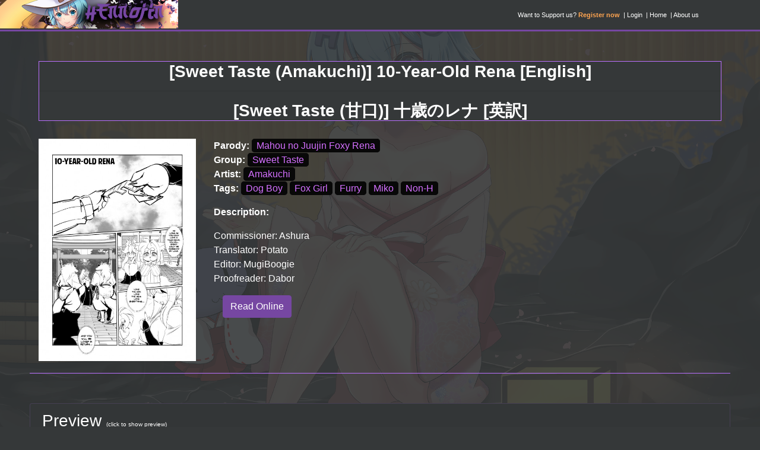

--- FILE ---
content_type: text/html; charset=utf-8
request_url: https://www.google.com/recaptcha/api2/anchor?ar=1&k=6Ld4K4AUAAAAADWqhsdXoBvNT5Kh8uS0UUvImevg&co=aHR0cHM6Ly9oZW5ub2ppbi5jb206NDQz&hl=en&v=PoyoqOPhxBO7pBk68S4YbpHZ&size=invisible&anchor-ms=20000&execute-ms=30000&cb=yc7jt9kihg5i
body_size: 48576
content:
<!DOCTYPE HTML><html dir="ltr" lang="en"><head><meta http-equiv="Content-Type" content="text/html; charset=UTF-8">
<meta http-equiv="X-UA-Compatible" content="IE=edge">
<title>reCAPTCHA</title>
<style type="text/css">
/* cyrillic-ext */
@font-face {
  font-family: 'Roboto';
  font-style: normal;
  font-weight: 400;
  font-stretch: 100%;
  src: url(//fonts.gstatic.com/s/roboto/v48/KFO7CnqEu92Fr1ME7kSn66aGLdTylUAMa3GUBHMdazTgWw.woff2) format('woff2');
  unicode-range: U+0460-052F, U+1C80-1C8A, U+20B4, U+2DE0-2DFF, U+A640-A69F, U+FE2E-FE2F;
}
/* cyrillic */
@font-face {
  font-family: 'Roboto';
  font-style: normal;
  font-weight: 400;
  font-stretch: 100%;
  src: url(//fonts.gstatic.com/s/roboto/v48/KFO7CnqEu92Fr1ME7kSn66aGLdTylUAMa3iUBHMdazTgWw.woff2) format('woff2');
  unicode-range: U+0301, U+0400-045F, U+0490-0491, U+04B0-04B1, U+2116;
}
/* greek-ext */
@font-face {
  font-family: 'Roboto';
  font-style: normal;
  font-weight: 400;
  font-stretch: 100%;
  src: url(//fonts.gstatic.com/s/roboto/v48/KFO7CnqEu92Fr1ME7kSn66aGLdTylUAMa3CUBHMdazTgWw.woff2) format('woff2');
  unicode-range: U+1F00-1FFF;
}
/* greek */
@font-face {
  font-family: 'Roboto';
  font-style: normal;
  font-weight: 400;
  font-stretch: 100%;
  src: url(//fonts.gstatic.com/s/roboto/v48/KFO7CnqEu92Fr1ME7kSn66aGLdTylUAMa3-UBHMdazTgWw.woff2) format('woff2');
  unicode-range: U+0370-0377, U+037A-037F, U+0384-038A, U+038C, U+038E-03A1, U+03A3-03FF;
}
/* math */
@font-face {
  font-family: 'Roboto';
  font-style: normal;
  font-weight: 400;
  font-stretch: 100%;
  src: url(//fonts.gstatic.com/s/roboto/v48/KFO7CnqEu92Fr1ME7kSn66aGLdTylUAMawCUBHMdazTgWw.woff2) format('woff2');
  unicode-range: U+0302-0303, U+0305, U+0307-0308, U+0310, U+0312, U+0315, U+031A, U+0326-0327, U+032C, U+032F-0330, U+0332-0333, U+0338, U+033A, U+0346, U+034D, U+0391-03A1, U+03A3-03A9, U+03B1-03C9, U+03D1, U+03D5-03D6, U+03F0-03F1, U+03F4-03F5, U+2016-2017, U+2034-2038, U+203C, U+2040, U+2043, U+2047, U+2050, U+2057, U+205F, U+2070-2071, U+2074-208E, U+2090-209C, U+20D0-20DC, U+20E1, U+20E5-20EF, U+2100-2112, U+2114-2115, U+2117-2121, U+2123-214F, U+2190, U+2192, U+2194-21AE, U+21B0-21E5, U+21F1-21F2, U+21F4-2211, U+2213-2214, U+2216-22FF, U+2308-230B, U+2310, U+2319, U+231C-2321, U+2336-237A, U+237C, U+2395, U+239B-23B7, U+23D0, U+23DC-23E1, U+2474-2475, U+25AF, U+25B3, U+25B7, U+25BD, U+25C1, U+25CA, U+25CC, U+25FB, U+266D-266F, U+27C0-27FF, U+2900-2AFF, U+2B0E-2B11, U+2B30-2B4C, U+2BFE, U+3030, U+FF5B, U+FF5D, U+1D400-1D7FF, U+1EE00-1EEFF;
}
/* symbols */
@font-face {
  font-family: 'Roboto';
  font-style: normal;
  font-weight: 400;
  font-stretch: 100%;
  src: url(//fonts.gstatic.com/s/roboto/v48/KFO7CnqEu92Fr1ME7kSn66aGLdTylUAMaxKUBHMdazTgWw.woff2) format('woff2');
  unicode-range: U+0001-000C, U+000E-001F, U+007F-009F, U+20DD-20E0, U+20E2-20E4, U+2150-218F, U+2190, U+2192, U+2194-2199, U+21AF, U+21E6-21F0, U+21F3, U+2218-2219, U+2299, U+22C4-22C6, U+2300-243F, U+2440-244A, U+2460-24FF, U+25A0-27BF, U+2800-28FF, U+2921-2922, U+2981, U+29BF, U+29EB, U+2B00-2BFF, U+4DC0-4DFF, U+FFF9-FFFB, U+10140-1018E, U+10190-1019C, U+101A0, U+101D0-101FD, U+102E0-102FB, U+10E60-10E7E, U+1D2C0-1D2D3, U+1D2E0-1D37F, U+1F000-1F0FF, U+1F100-1F1AD, U+1F1E6-1F1FF, U+1F30D-1F30F, U+1F315, U+1F31C, U+1F31E, U+1F320-1F32C, U+1F336, U+1F378, U+1F37D, U+1F382, U+1F393-1F39F, U+1F3A7-1F3A8, U+1F3AC-1F3AF, U+1F3C2, U+1F3C4-1F3C6, U+1F3CA-1F3CE, U+1F3D4-1F3E0, U+1F3ED, U+1F3F1-1F3F3, U+1F3F5-1F3F7, U+1F408, U+1F415, U+1F41F, U+1F426, U+1F43F, U+1F441-1F442, U+1F444, U+1F446-1F449, U+1F44C-1F44E, U+1F453, U+1F46A, U+1F47D, U+1F4A3, U+1F4B0, U+1F4B3, U+1F4B9, U+1F4BB, U+1F4BF, U+1F4C8-1F4CB, U+1F4D6, U+1F4DA, U+1F4DF, U+1F4E3-1F4E6, U+1F4EA-1F4ED, U+1F4F7, U+1F4F9-1F4FB, U+1F4FD-1F4FE, U+1F503, U+1F507-1F50B, U+1F50D, U+1F512-1F513, U+1F53E-1F54A, U+1F54F-1F5FA, U+1F610, U+1F650-1F67F, U+1F687, U+1F68D, U+1F691, U+1F694, U+1F698, U+1F6AD, U+1F6B2, U+1F6B9-1F6BA, U+1F6BC, U+1F6C6-1F6CF, U+1F6D3-1F6D7, U+1F6E0-1F6EA, U+1F6F0-1F6F3, U+1F6F7-1F6FC, U+1F700-1F7FF, U+1F800-1F80B, U+1F810-1F847, U+1F850-1F859, U+1F860-1F887, U+1F890-1F8AD, U+1F8B0-1F8BB, U+1F8C0-1F8C1, U+1F900-1F90B, U+1F93B, U+1F946, U+1F984, U+1F996, U+1F9E9, U+1FA00-1FA6F, U+1FA70-1FA7C, U+1FA80-1FA89, U+1FA8F-1FAC6, U+1FACE-1FADC, U+1FADF-1FAE9, U+1FAF0-1FAF8, U+1FB00-1FBFF;
}
/* vietnamese */
@font-face {
  font-family: 'Roboto';
  font-style: normal;
  font-weight: 400;
  font-stretch: 100%;
  src: url(//fonts.gstatic.com/s/roboto/v48/KFO7CnqEu92Fr1ME7kSn66aGLdTylUAMa3OUBHMdazTgWw.woff2) format('woff2');
  unicode-range: U+0102-0103, U+0110-0111, U+0128-0129, U+0168-0169, U+01A0-01A1, U+01AF-01B0, U+0300-0301, U+0303-0304, U+0308-0309, U+0323, U+0329, U+1EA0-1EF9, U+20AB;
}
/* latin-ext */
@font-face {
  font-family: 'Roboto';
  font-style: normal;
  font-weight: 400;
  font-stretch: 100%;
  src: url(//fonts.gstatic.com/s/roboto/v48/KFO7CnqEu92Fr1ME7kSn66aGLdTylUAMa3KUBHMdazTgWw.woff2) format('woff2');
  unicode-range: U+0100-02BA, U+02BD-02C5, U+02C7-02CC, U+02CE-02D7, U+02DD-02FF, U+0304, U+0308, U+0329, U+1D00-1DBF, U+1E00-1E9F, U+1EF2-1EFF, U+2020, U+20A0-20AB, U+20AD-20C0, U+2113, U+2C60-2C7F, U+A720-A7FF;
}
/* latin */
@font-face {
  font-family: 'Roboto';
  font-style: normal;
  font-weight: 400;
  font-stretch: 100%;
  src: url(//fonts.gstatic.com/s/roboto/v48/KFO7CnqEu92Fr1ME7kSn66aGLdTylUAMa3yUBHMdazQ.woff2) format('woff2');
  unicode-range: U+0000-00FF, U+0131, U+0152-0153, U+02BB-02BC, U+02C6, U+02DA, U+02DC, U+0304, U+0308, U+0329, U+2000-206F, U+20AC, U+2122, U+2191, U+2193, U+2212, U+2215, U+FEFF, U+FFFD;
}
/* cyrillic-ext */
@font-face {
  font-family: 'Roboto';
  font-style: normal;
  font-weight: 500;
  font-stretch: 100%;
  src: url(//fonts.gstatic.com/s/roboto/v48/KFO7CnqEu92Fr1ME7kSn66aGLdTylUAMa3GUBHMdazTgWw.woff2) format('woff2');
  unicode-range: U+0460-052F, U+1C80-1C8A, U+20B4, U+2DE0-2DFF, U+A640-A69F, U+FE2E-FE2F;
}
/* cyrillic */
@font-face {
  font-family: 'Roboto';
  font-style: normal;
  font-weight: 500;
  font-stretch: 100%;
  src: url(//fonts.gstatic.com/s/roboto/v48/KFO7CnqEu92Fr1ME7kSn66aGLdTylUAMa3iUBHMdazTgWw.woff2) format('woff2');
  unicode-range: U+0301, U+0400-045F, U+0490-0491, U+04B0-04B1, U+2116;
}
/* greek-ext */
@font-face {
  font-family: 'Roboto';
  font-style: normal;
  font-weight: 500;
  font-stretch: 100%;
  src: url(//fonts.gstatic.com/s/roboto/v48/KFO7CnqEu92Fr1ME7kSn66aGLdTylUAMa3CUBHMdazTgWw.woff2) format('woff2');
  unicode-range: U+1F00-1FFF;
}
/* greek */
@font-face {
  font-family: 'Roboto';
  font-style: normal;
  font-weight: 500;
  font-stretch: 100%;
  src: url(//fonts.gstatic.com/s/roboto/v48/KFO7CnqEu92Fr1ME7kSn66aGLdTylUAMa3-UBHMdazTgWw.woff2) format('woff2');
  unicode-range: U+0370-0377, U+037A-037F, U+0384-038A, U+038C, U+038E-03A1, U+03A3-03FF;
}
/* math */
@font-face {
  font-family: 'Roboto';
  font-style: normal;
  font-weight: 500;
  font-stretch: 100%;
  src: url(//fonts.gstatic.com/s/roboto/v48/KFO7CnqEu92Fr1ME7kSn66aGLdTylUAMawCUBHMdazTgWw.woff2) format('woff2');
  unicode-range: U+0302-0303, U+0305, U+0307-0308, U+0310, U+0312, U+0315, U+031A, U+0326-0327, U+032C, U+032F-0330, U+0332-0333, U+0338, U+033A, U+0346, U+034D, U+0391-03A1, U+03A3-03A9, U+03B1-03C9, U+03D1, U+03D5-03D6, U+03F0-03F1, U+03F4-03F5, U+2016-2017, U+2034-2038, U+203C, U+2040, U+2043, U+2047, U+2050, U+2057, U+205F, U+2070-2071, U+2074-208E, U+2090-209C, U+20D0-20DC, U+20E1, U+20E5-20EF, U+2100-2112, U+2114-2115, U+2117-2121, U+2123-214F, U+2190, U+2192, U+2194-21AE, U+21B0-21E5, U+21F1-21F2, U+21F4-2211, U+2213-2214, U+2216-22FF, U+2308-230B, U+2310, U+2319, U+231C-2321, U+2336-237A, U+237C, U+2395, U+239B-23B7, U+23D0, U+23DC-23E1, U+2474-2475, U+25AF, U+25B3, U+25B7, U+25BD, U+25C1, U+25CA, U+25CC, U+25FB, U+266D-266F, U+27C0-27FF, U+2900-2AFF, U+2B0E-2B11, U+2B30-2B4C, U+2BFE, U+3030, U+FF5B, U+FF5D, U+1D400-1D7FF, U+1EE00-1EEFF;
}
/* symbols */
@font-face {
  font-family: 'Roboto';
  font-style: normal;
  font-weight: 500;
  font-stretch: 100%;
  src: url(//fonts.gstatic.com/s/roboto/v48/KFO7CnqEu92Fr1ME7kSn66aGLdTylUAMaxKUBHMdazTgWw.woff2) format('woff2');
  unicode-range: U+0001-000C, U+000E-001F, U+007F-009F, U+20DD-20E0, U+20E2-20E4, U+2150-218F, U+2190, U+2192, U+2194-2199, U+21AF, U+21E6-21F0, U+21F3, U+2218-2219, U+2299, U+22C4-22C6, U+2300-243F, U+2440-244A, U+2460-24FF, U+25A0-27BF, U+2800-28FF, U+2921-2922, U+2981, U+29BF, U+29EB, U+2B00-2BFF, U+4DC0-4DFF, U+FFF9-FFFB, U+10140-1018E, U+10190-1019C, U+101A0, U+101D0-101FD, U+102E0-102FB, U+10E60-10E7E, U+1D2C0-1D2D3, U+1D2E0-1D37F, U+1F000-1F0FF, U+1F100-1F1AD, U+1F1E6-1F1FF, U+1F30D-1F30F, U+1F315, U+1F31C, U+1F31E, U+1F320-1F32C, U+1F336, U+1F378, U+1F37D, U+1F382, U+1F393-1F39F, U+1F3A7-1F3A8, U+1F3AC-1F3AF, U+1F3C2, U+1F3C4-1F3C6, U+1F3CA-1F3CE, U+1F3D4-1F3E0, U+1F3ED, U+1F3F1-1F3F3, U+1F3F5-1F3F7, U+1F408, U+1F415, U+1F41F, U+1F426, U+1F43F, U+1F441-1F442, U+1F444, U+1F446-1F449, U+1F44C-1F44E, U+1F453, U+1F46A, U+1F47D, U+1F4A3, U+1F4B0, U+1F4B3, U+1F4B9, U+1F4BB, U+1F4BF, U+1F4C8-1F4CB, U+1F4D6, U+1F4DA, U+1F4DF, U+1F4E3-1F4E6, U+1F4EA-1F4ED, U+1F4F7, U+1F4F9-1F4FB, U+1F4FD-1F4FE, U+1F503, U+1F507-1F50B, U+1F50D, U+1F512-1F513, U+1F53E-1F54A, U+1F54F-1F5FA, U+1F610, U+1F650-1F67F, U+1F687, U+1F68D, U+1F691, U+1F694, U+1F698, U+1F6AD, U+1F6B2, U+1F6B9-1F6BA, U+1F6BC, U+1F6C6-1F6CF, U+1F6D3-1F6D7, U+1F6E0-1F6EA, U+1F6F0-1F6F3, U+1F6F7-1F6FC, U+1F700-1F7FF, U+1F800-1F80B, U+1F810-1F847, U+1F850-1F859, U+1F860-1F887, U+1F890-1F8AD, U+1F8B0-1F8BB, U+1F8C0-1F8C1, U+1F900-1F90B, U+1F93B, U+1F946, U+1F984, U+1F996, U+1F9E9, U+1FA00-1FA6F, U+1FA70-1FA7C, U+1FA80-1FA89, U+1FA8F-1FAC6, U+1FACE-1FADC, U+1FADF-1FAE9, U+1FAF0-1FAF8, U+1FB00-1FBFF;
}
/* vietnamese */
@font-face {
  font-family: 'Roboto';
  font-style: normal;
  font-weight: 500;
  font-stretch: 100%;
  src: url(//fonts.gstatic.com/s/roboto/v48/KFO7CnqEu92Fr1ME7kSn66aGLdTylUAMa3OUBHMdazTgWw.woff2) format('woff2');
  unicode-range: U+0102-0103, U+0110-0111, U+0128-0129, U+0168-0169, U+01A0-01A1, U+01AF-01B0, U+0300-0301, U+0303-0304, U+0308-0309, U+0323, U+0329, U+1EA0-1EF9, U+20AB;
}
/* latin-ext */
@font-face {
  font-family: 'Roboto';
  font-style: normal;
  font-weight: 500;
  font-stretch: 100%;
  src: url(//fonts.gstatic.com/s/roboto/v48/KFO7CnqEu92Fr1ME7kSn66aGLdTylUAMa3KUBHMdazTgWw.woff2) format('woff2');
  unicode-range: U+0100-02BA, U+02BD-02C5, U+02C7-02CC, U+02CE-02D7, U+02DD-02FF, U+0304, U+0308, U+0329, U+1D00-1DBF, U+1E00-1E9F, U+1EF2-1EFF, U+2020, U+20A0-20AB, U+20AD-20C0, U+2113, U+2C60-2C7F, U+A720-A7FF;
}
/* latin */
@font-face {
  font-family: 'Roboto';
  font-style: normal;
  font-weight: 500;
  font-stretch: 100%;
  src: url(//fonts.gstatic.com/s/roboto/v48/KFO7CnqEu92Fr1ME7kSn66aGLdTylUAMa3yUBHMdazQ.woff2) format('woff2');
  unicode-range: U+0000-00FF, U+0131, U+0152-0153, U+02BB-02BC, U+02C6, U+02DA, U+02DC, U+0304, U+0308, U+0329, U+2000-206F, U+20AC, U+2122, U+2191, U+2193, U+2212, U+2215, U+FEFF, U+FFFD;
}
/* cyrillic-ext */
@font-face {
  font-family: 'Roboto';
  font-style: normal;
  font-weight: 900;
  font-stretch: 100%;
  src: url(//fonts.gstatic.com/s/roboto/v48/KFO7CnqEu92Fr1ME7kSn66aGLdTylUAMa3GUBHMdazTgWw.woff2) format('woff2');
  unicode-range: U+0460-052F, U+1C80-1C8A, U+20B4, U+2DE0-2DFF, U+A640-A69F, U+FE2E-FE2F;
}
/* cyrillic */
@font-face {
  font-family: 'Roboto';
  font-style: normal;
  font-weight: 900;
  font-stretch: 100%;
  src: url(//fonts.gstatic.com/s/roboto/v48/KFO7CnqEu92Fr1ME7kSn66aGLdTylUAMa3iUBHMdazTgWw.woff2) format('woff2');
  unicode-range: U+0301, U+0400-045F, U+0490-0491, U+04B0-04B1, U+2116;
}
/* greek-ext */
@font-face {
  font-family: 'Roboto';
  font-style: normal;
  font-weight: 900;
  font-stretch: 100%;
  src: url(//fonts.gstatic.com/s/roboto/v48/KFO7CnqEu92Fr1ME7kSn66aGLdTylUAMa3CUBHMdazTgWw.woff2) format('woff2');
  unicode-range: U+1F00-1FFF;
}
/* greek */
@font-face {
  font-family: 'Roboto';
  font-style: normal;
  font-weight: 900;
  font-stretch: 100%;
  src: url(//fonts.gstatic.com/s/roboto/v48/KFO7CnqEu92Fr1ME7kSn66aGLdTylUAMa3-UBHMdazTgWw.woff2) format('woff2');
  unicode-range: U+0370-0377, U+037A-037F, U+0384-038A, U+038C, U+038E-03A1, U+03A3-03FF;
}
/* math */
@font-face {
  font-family: 'Roboto';
  font-style: normal;
  font-weight: 900;
  font-stretch: 100%;
  src: url(//fonts.gstatic.com/s/roboto/v48/KFO7CnqEu92Fr1ME7kSn66aGLdTylUAMawCUBHMdazTgWw.woff2) format('woff2');
  unicode-range: U+0302-0303, U+0305, U+0307-0308, U+0310, U+0312, U+0315, U+031A, U+0326-0327, U+032C, U+032F-0330, U+0332-0333, U+0338, U+033A, U+0346, U+034D, U+0391-03A1, U+03A3-03A9, U+03B1-03C9, U+03D1, U+03D5-03D6, U+03F0-03F1, U+03F4-03F5, U+2016-2017, U+2034-2038, U+203C, U+2040, U+2043, U+2047, U+2050, U+2057, U+205F, U+2070-2071, U+2074-208E, U+2090-209C, U+20D0-20DC, U+20E1, U+20E5-20EF, U+2100-2112, U+2114-2115, U+2117-2121, U+2123-214F, U+2190, U+2192, U+2194-21AE, U+21B0-21E5, U+21F1-21F2, U+21F4-2211, U+2213-2214, U+2216-22FF, U+2308-230B, U+2310, U+2319, U+231C-2321, U+2336-237A, U+237C, U+2395, U+239B-23B7, U+23D0, U+23DC-23E1, U+2474-2475, U+25AF, U+25B3, U+25B7, U+25BD, U+25C1, U+25CA, U+25CC, U+25FB, U+266D-266F, U+27C0-27FF, U+2900-2AFF, U+2B0E-2B11, U+2B30-2B4C, U+2BFE, U+3030, U+FF5B, U+FF5D, U+1D400-1D7FF, U+1EE00-1EEFF;
}
/* symbols */
@font-face {
  font-family: 'Roboto';
  font-style: normal;
  font-weight: 900;
  font-stretch: 100%;
  src: url(//fonts.gstatic.com/s/roboto/v48/KFO7CnqEu92Fr1ME7kSn66aGLdTylUAMaxKUBHMdazTgWw.woff2) format('woff2');
  unicode-range: U+0001-000C, U+000E-001F, U+007F-009F, U+20DD-20E0, U+20E2-20E4, U+2150-218F, U+2190, U+2192, U+2194-2199, U+21AF, U+21E6-21F0, U+21F3, U+2218-2219, U+2299, U+22C4-22C6, U+2300-243F, U+2440-244A, U+2460-24FF, U+25A0-27BF, U+2800-28FF, U+2921-2922, U+2981, U+29BF, U+29EB, U+2B00-2BFF, U+4DC0-4DFF, U+FFF9-FFFB, U+10140-1018E, U+10190-1019C, U+101A0, U+101D0-101FD, U+102E0-102FB, U+10E60-10E7E, U+1D2C0-1D2D3, U+1D2E0-1D37F, U+1F000-1F0FF, U+1F100-1F1AD, U+1F1E6-1F1FF, U+1F30D-1F30F, U+1F315, U+1F31C, U+1F31E, U+1F320-1F32C, U+1F336, U+1F378, U+1F37D, U+1F382, U+1F393-1F39F, U+1F3A7-1F3A8, U+1F3AC-1F3AF, U+1F3C2, U+1F3C4-1F3C6, U+1F3CA-1F3CE, U+1F3D4-1F3E0, U+1F3ED, U+1F3F1-1F3F3, U+1F3F5-1F3F7, U+1F408, U+1F415, U+1F41F, U+1F426, U+1F43F, U+1F441-1F442, U+1F444, U+1F446-1F449, U+1F44C-1F44E, U+1F453, U+1F46A, U+1F47D, U+1F4A3, U+1F4B0, U+1F4B3, U+1F4B9, U+1F4BB, U+1F4BF, U+1F4C8-1F4CB, U+1F4D6, U+1F4DA, U+1F4DF, U+1F4E3-1F4E6, U+1F4EA-1F4ED, U+1F4F7, U+1F4F9-1F4FB, U+1F4FD-1F4FE, U+1F503, U+1F507-1F50B, U+1F50D, U+1F512-1F513, U+1F53E-1F54A, U+1F54F-1F5FA, U+1F610, U+1F650-1F67F, U+1F687, U+1F68D, U+1F691, U+1F694, U+1F698, U+1F6AD, U+1F6B2, U+1F6B9-1F6BA, U+1F6BC, U+1F6C6-1F6CF, U+1F6D3-1F6D7, U+1F6E0-1F6EA, U+1F6F0-1F6F3, U+1F6F7-1F6FC, U+1F700-1F7FF, U+1F800-1F80B, U+1F810-1F847, U+1F850-1F859, U+1F860-1F887, U+1F890-1F8AD, U+1F8B0-1F8BB, U+1F8C0-1F8C1, U+1F900-1F90B, U+1F93B, U+1F946, U+1F984, U+1F996, U+1F9E9, U+1FA00-1FA6F, U+1FA70-1FA7C, U+1FA80-1FA89, U+1FA8F-1FAC6, U+1FACE-1FADC, U+1FADF-1FAE9, U+1FAF0-1FAF8, U+1FB00-1FBFF;
}
/* vietnamese */
@font-face {
  font-family: 'Roboto';
  font-style: normal;
  font-weight: 900;
  font-stretch: 100%;
  src: url(//fonts.gstatic.com/s/roboto/v48/KFO7CnqEu92Fr1ME7kSn66aGLdTylUAMa3OUBHMdazTgWw.woff2) format('woff2');
  unicode-range: U+0102-0103, U+0110-0111, U+0128-0129, U+0168-0169, U+01A0-01A1, U+01AF-01B0, U+0300-0301, U+0303-0304, U+0308-0309, U+0323, U+0329, U+1EA0-1EF9, U+20AB;
}
/* latin-ext */
@font-face {
  font-family: 'Roboto';
  font-style: normal;
  font-weight: 900;
  font-stretch: 100%;
  src: url(//fonts.gstatic.com/s/roboto/v48/KFO7CnqEu92Fr1ME7kSn66aGLdTylUAMa3KUBHMdazTgWw.woff2) format('woff2');
  unicode-range: U+0100-02BA, U+02BD-02C5, U+02C7-02CC, U+02CE-02D7, U+02DD-02FF, U+0304, U+0308, U+0329, U+1D00-1DBF, U+1E00-1E9F, U+1EF2-1EFF, U+2020, U+20A0-20AB, U+20AD-20C0, U+2113, U+2C60-2C7F, U+A720-A7FF;
}
/* latin */
@font-face {
  font-family: 'Roboto';
  font-style: normal;
  font-weight: 900;
  font-stretch: 100%;
  src: url(//fonts.gstatic.com/s/roboto/v48/KFO7CnqEu92Fr1ME7kSn66aGLdTylUAMa3yUBHMdazQ.woff2) format('woff2');
  unicode-range: U+0000-00FF, U+0131, U+0152-0153, U+02BB-02BC, U+02C6, U+02DA, U+02DC, U+0304, U+0308, U+0329, U+2000-206F, U+20AC, U+2122, U+2191, U+2193, U+2212, U+2215, U+FEFF, U+FFFD;
}

</style>
<link rel="stylesheet" type="text/css" href="https://www.gstatic.com/recaptcha/releases/PoyoqOPhxBO7pBk68S4YbpHZ/styles__ltr.css">
<script nonce="6TLbG4Xm4TWDlCIf0DcHzw" type="text/javascript">window['__recaptcha_api'] = 'https://www.google.com/recaptcha/api2/';</script>
<script type="text/javascript" src="https://www.gstatic.com/recaptcha/releases/PoyoqOPhxBO7pBk68S4YbpHZ/recaptcha__en.js" nonce="6TLbG4Xm4TWDlCIf0DcHzw">
      
    </script></head>
<body><div id="rc-anchor-alert" class="rc-anchor-alert"></div>
<input type="hidden" id="recaptcha-token" value="[base64]">
<script type="text/javascript" nonce="6TLbG4Xm4TWDlCIf0DcHzw">
      recaptcha.anchor.Main.init("[\x22ainput\x22,[\x22bgdata\x22,\x22\x22,\[base64]/[base64]/[base64]/bmV3IHJbeF0oY1swXSk6RT09Mj9uZXcgclt4XShjWzBdLGNbMV0pOkU9PTM/bmV3IHJbeF0oY1swXSxjWzFdLGNbMl0pOkU9PTQ/[base64]/[base64]/[base64]/[base64]/[base64]/[base64]/[base64]/[base64]\x22,\[base64]\\u003d\\u003d\x22,\x22wrITw5FBw6PDkn/DvGbDqWPDqsK/JTLDosKrwqnDr1UZwpIwL8KOwpJPL8KyYMONw63CocOsNSHDjsKPw4VCw5Zww4TCgg5/Y3fDu8O2w6vClixBV8OCwq/CucKFaDzDhMO3w7NlQsOsw5c3DsKpw5kNEsKtWT/CuMKsKsONa0jDr19cwrslclPChcKKwr7DtMOowprDmsOBfkINwqjDj8K5wpUfVHTDosO4fkPDo8OIVUDDoMOmw4QEX8OpccKEwrQbWX/Dt8KZw7PDthDCh8KCw5rCnXDDqsKewqk/TVdjKE4mwpjDpcO3axfDkBETXsOGw69qw7Eqw6dRD3nCh8OZJE7CrMKBC8O9w7bDvRJYw7/CrERPwqZhwqLDkRfDjsOowptEGcKAwrvDrcOZw6fCtsKhwopuBwXDsAdsa8O+wobCucK4w6PDs8K+w6jCh8KQLcOaSEHCiMOkwqwgIUZ8AsOfIH/ClMKewpLCi8OPW8KjwrvDg2/DkMKGwovDnld2w7zCvMK7MsOjHMOWVHdgCMKnZQdvJhfCv3V9w5JaPwlbMcOIw4/DiXPDu1TDtMOJGMOGWcOswqfCtMKTwp3CkCctw7JKw70hdmccwpvDjcKrN28zSsOdwqJJQcKnwr7CrzDDlsKSL8KTeMKeQMKLWcKjw6ZXwrJxw48Pw64/wqELeRzDgxfCg05Vw7Atw6gGPC/CsMKRwoLCrsOCBXTDqTnDpcKlwrjCuxJVw7rDpMKqK8KdY8OewqzDpVNMwpfCqC/DnMOSwpTCmcK0FMKyBi01w5DCuUFIwoguwq9WO0xsbHPDrsO7wrRBdAxLw6/Cmw/DijDDgiwmPmxELQApwo50w4fCuMO4wp3Cn8KEdcOlw5cUwqcfwrEiwq3DksOJwq7DlsKhPsKoCjs1c35KX8O4w5dfw7Mdwrc6wrDCgAY+bGxEd8KLPsKRSlzCu8OiYG5Cwo/CocOHwqHCtnHDlWPChMOxwpvCg8KLw5M/wqjDgcOOw5rCgS92OMKcwrjDrcKvw6wQeMO5w5XCi8OAwoAQNMO9Eh/Ck08ywpzCg8OBLGXDnz1Ww5thZCpJd3jChMOiaDMDw4NowoMoXT5NakEkw5jDoMKPwq9vwoYeBnUPdMKYPBh6GcKzwpPCtMK3WMO4RcO0w4rCtMKLNsObEsKvw7cLwroawoDCmMKnw5wvwo5qw7nDocKDI8KifcKBVxHDmsKNw6AXIEXCosOFDm3DrxjDkXLCqX0lbz/[base64]/CgMO2O8OQw4pXwp4yw5AeRHRGUDPCrxxERMKGwokDQALDgsOxVG1Gw65HbsOIEcOxdgE7w6EdDMOZw4TCtsKYcR3Co8OGDlQfw5M3UQFvR8KGwoLCpFE5EMOvw6/ClMK5wpvDpQfCocOnw4LDhsOxVsOuwr3DnsOdMsKMwpvDsMOhw7g2HMOqw6Mpw6XDkzkdwrVfw5wKwqshGwjCvSdOw74QbMKdb8OAZMOXw55qDsOdRcKqw4PClcOARcKAwrTCjhEuUDjCpmrCmSnCgMKdw4J5wrg0w4B/E8Kow7NHw5ZSCm3CpsO+wpvCh8K4woPDmcOvwrTDh3bCr8Kaw5BYw6Afwq3DjhfDt2rClgwzMsOww4low67DjwXDkmvCkxcrNxLDvh7DvGE/w5MCa1vCt8O2w4LDk8OxwqEzNMOgK8OZBMOcQsOjwqo4w5goDMOUw4NZw5/DsHoUEcODXcOuFsKlF0HCscKzMULChMKnwp3DsEHCpG4oRsOuwpPDhHg2dEZfwo3CqsO0wqIuw5QGwqvCtGMTw53DlcKrwqAQO1/[base64]/DvcKRw4DDph3ClMKsw6x1wo7DrSBUK1A6KlJDw70zw4XClTbCrSjDj054w4FqAHwqEDzDo8OYHcOew4oSBy5ERz7DucKYb2pLY2sDTMOZcsKIBRFWciTCk8OoYsKICUdWQgR6TwQiwp/DrXVhB8K5wobCvwnCqyxiw60swoE3QWssw6jCplzCu23DssKIw7t7w6AgV8OIw7EGwp/CscKBK3/[base64]/CrsKPGsKteEZoaMOxw6AlFHHCs8K4wprDrE/[base64]/DkMKFZ8K3dcKzwqrDk8KyIzbCtsKewrHCjDRfw7LCsH0QTsOfcitAwozDqRjDv8Kiw7DDtcOPw4AdAMO7wpPCosO5FcOHwq0WwqbDgcOQwqrCgMKtHDFjwrgqWCjDpELCkk/CkDLDlnPDu8KPfhFWw6DCkkTChWwrMVDCl8O2NsOLwpnCnMKBH8O8w7XDnMORw5gXcklkFGsqQRkcwoTDm8OSwp3CrzcSACYhwqLCoCNSa8OocW5CHcOpPEg/SR3CtsOgwrUWIHbDt27CgXzCusOIVMOCw6JRWMOuw6nDpXnCs0bCvR3DpsOPPB4Ww4BUwr7DpwfDjT8uwoZWCC5+fcKqBMK3w4/CqcOKIF3Ci8K3IMKAwqQMFsKPwqErwqTDm0JabcKfVDdhcsO0wo1Fw5PCrSbClHcUKHrDmsKcwpMfwqHCh1TCjcKywrVSw7hlIS3CtXxPwojCscKPIcKsw7lpw4NRYcOyfn0pw6zCsw3DoMOhw6gAeGF2WGvCuHLCtBcdwp3Dox/Cl8OoGl/Dg8KyVX/[base64]/BcKoUlVKwrF7wrzCogpKZx4dPw9Twp/Ch8K/DcOUwrLCucOSKwkJAjBbPHjDoknDrMO5c1DDkcOqTcKgUMOnw5gnwqM/wqTCm21jCcOswqkjdsOfw4XCncOTIMOKXhfCqMO8KBXCk8OpPMOUw4TDrh3Cl8OHw7zDtkXCkSjCikjCrRUswq8Ww7JlSsOxwpQYdCxHwo/DpizDgcOLRMOgEk3CvMK5w7/CkzoIwpkoJsODw40kwoF+dcKVB8Ogwr9IejE1NsOAwodzTsKSw4PCicOdEcK1BMOPwpjCvTMBFzcgw4BfUgXDmQPDl2Jawo/DjF1UZ8O+woTDn8Oxwocnw5vCn3xoHMKUWcK8wqNEw5HDhcOcwrjCpcKrw6DCsMK5VWvClTJdRsKBBlRFMsKNAMK+w7vDj8OpPVTCvnzDol/Ck0hMwqNxw70lAcOjwrDDlUAHYFJ7wp0ePzxJwrHChltaw78mw4R/[base64]/[base64]/DsSUJwqzCu8OfECVCAMKtF2zCqRzCnMOXVcOpJkDDgUfCv8K/AsKdwqB5woTCj8KuCEPCrsO8cn13woVQbDvCt3zDhhLDgnHCimc7wrQrwowJw7ZZw4QIw7LDk8OPXMK4VMKowofCpMO9w5dUTsOlTQnCqcKDwonDqsK3woNPM0bCvwXClsOlF34jw7/DoMOVMxXCiw/DmiRHwpfCvsOoY0tGRxhuwo54w7/CggAww4JGeMO0woIVw6sxw6zDr1Ffw6dkwrTDqUhUL8KeJsObBTvDoEpiecOAwpJSwpjCoRdfwplUwr0wacK2w45Twr/Ds8KDwoFpamLCgHzCisOfaXbCssOdWHnDisKcwqYtY29nEyRKw5M8U8KWTm97TUQBAMKOM8OuwrVCdC/DjTcDw61nw49vw7HCiTLCj8K/ZAYlPsKUPWN/A3LDvVNXC8KTw4YvZMOuSGvCjxcDIA7DgcOZw53DhMKPwp/DmzXDpcKqDGvCo8O9w4DDvsKsw4FPJUk6w40aOsOEwoA+w7I8K8OFNQ7Dn8KXw6jDrMOxwrbDkw1Hw6AsCcOqw6vDuCTDpcOqI8Onw4FHw6Ymw41Awr9+RUrDmWwuw68WQsOyw6tVJ8KwSsO/FT5tw5LDlBbCk0/CqwrDi0TCq3XDn0IMVyDCjHfDilYBbMO4wpsQwrJMw5s0wot2woJ4dsOEdzTDuHciAsKhw5h1eyxBw7FSPsKswolgw5zCi8K9wpZWAcObwpItFcKGwoPDtcKCw67CiAVrwp3Dtz08BcK3B8KuX8K/[base64]/UBDCm0fChl0Ew7rCk8KxJsKQZMKEw5pXwpPDg8OrwoIHw7/Cq8Kyw6XCnyHDp35UUMOUwpwwPFbCrMKMw5XCi8OAwrzCgnHCgcOfw5rCoCfCvcKswqvCl8Ogw7Z8OS9Tb8Ovw7gcw5ZQK8OqVDUoAsKhHmbDgMOuFsKPw5fChRPCpRp+cGVmw7jDrSEbaGXCpMK/OD7DkcObw7VCNHDCvjXDgsKlw7MYw6/CtsONJRvCmMOGw6UEY8KKwovDpsKhLB4lSX/Dr30UwrJtIMK6FsOYwqMvwpwiw6zCvMOoCMKyw6M2wpPCk8Ofwp4Zw4TCikjCqsOODFdtwq/CtkUlKcK4bMOQwqjCqsO9w53Dmm7DuMK9Tnpsw67Dmw/[base64]/[base64]/CscKdw71aTmDCsWsrw5Ndw5gzwpIPw54SwpTCu8OywoZRYMKECH3DisKNwoUzwozDvinCn8OkwqIlYGNUw4nChsKtw79LVwMLwq/[base64]/DksORw5nCqkDCgcOzQXMVwrBQIGspw5xcamTDvxXCgSQ1wo5Uw5cIwpdYw641wo7DmwFTS8OTw4PCrDklwqXCpVPDv8KrI8Kkw4vDhMK/wpHDsMO8wrLDiDjCtQtLwqvCsRB9PcK2wpwEwojCu1XCs8KUSMKmwpPDpMOAKsKUwo5LNzLDgMOSCT1QP1ZtKEtpOVDDucOpYFgew4hqwrUUHhk/wpvDv8OPf0p2dMKoBkRaXg0NW8OAacOVTMKqK8Kiw6onw48SwpBIw7Vgw6tiR08RH1olwqAIdEHDvcKBw4w/woPDvnHCriHDpsOIw7DCsTHCk8OgRMOFw5sBwoLCtWYUJw0ZG8K2JwAeCcKABsK4byPChB3Cn8O1ORFvw5k7w5tkwpPDm8OmVXQVasKQw4XCkzbDnC/DjMOQwprCpXRGZgkLwqRew5PCrx3Di37CtFFowo3CpE/DvkzCrCHDnsOIwpYLw6JEDU7DjsKLwrUAw7QDIcKzw6/DmcOBw6vCmBZVw4TCj8KgCsKFwpfCi8OZw7cfw63CmMKqw649wqvCr8OKw7pyw4HCl3MdwqzCtMKIw6d8w5Apw5gIC8OLagjClF7DpsKqwpozw5LDtMOReEPCvMO4wpXCvVQiH8KEw4t/[base64]/CnsOkw4vDhhM6AA9ZwqTDpiXDtMKBAiDCrSBGw7vDvg3CrQsQw4R7wrXDsMOfwp5mwq3ChC/[base64]/DnTrDvTcTw5bDrMKAa8Oqw7bDnAnCicKIZMK8OXl3HsKiCQkDwqc/wpAdw6RKw6QDw7FCScOQwoYdwq3DrMORwrw5wqbDiG0Ie8KLXcOJDsK+w6/[base64]/BjLCmGPCmmLDlMKsw5bDhcOuwoh9w49TSj3DqgLCkg3CnB/Dk8Onw5s3NMKYwotsRcOeMcOhKsO4w4TDuMKcw71OwqBrw4TDnXMbwpo5wpLDr3dnXsODOsOFwrnDscOZRBAbwobDn1xjURZLJX/CrMKGCcKrPx1rW8K0bMKNwobClsO5wpfChcOsfjTCtMOaWcOSw6fDgsOrJUfDqWZyw5jDksKQGRTChcO2wq7DnGvClcOCScOrF8OUWcKDw53Cr8OaI8OGwqhYw41KA8OFw6YHwpVJfEpKwrVgw4fDtsKNwrB5wqjCrcOBwr9Hw6HCukvDssOgw4/[base64]/wrvClcKEw7rDnDnClcK5GHjDsnjCrlXDqTxcE8KpwqvChzHCtHgbWR/[base64]/TkjDkcOuesOBB8O0FCHDusOvw4XDgMKbc0ZiwoHDqikGXwfCv27CvywZw6rCphrChgc3NV3DiFs0wqDDk8KBw4TDlhB1w5zDi8OJwoPCrwFIZsKdwqFgw4Z0PcKbfCPCj8ORLsK1PlzCk8KDwpcIwoohecKJwrLCgEYsw4zDpMOULzvCojczw5B/w53DvsOCw5MHworCiXsRw6Q6woM9X3XChMONBMOxfsOSbcKZOcKUD39YQAVFHUvCicK/w5vCu1oMw6M6wovDucOsecK/[base64]/[base64]/wopFw7bCmxHDpsOJX8OQwoIsYi9qw44KwpodQMKWw50dBgkXw4HCvlNPe8OKcRTCohYlw60JShTCnMOJb8KQwqbChlYLworCo8K4TlHDsFZdwqUEPcKQRsOpQApyWcK7w5DDp8OwAwJkQUEUwqHCgQHDqWnDhsOuVhUmIMKjGMO6wr5aNsKuw4/[base64]/DlMKiwoM3w6syw6rDoS/CucK9w6o9w6Riwr9AwpctDsOuCBfDiMOew7TCpcO1KsKgwqPDklExWsOeX0nDsnFKUcKoDMOHw4IHbmJyw5ExwpvCvcOgZlXDssKDOsOSJcOaw5fCqSMsacKbwqtEKF/CkirCvDLDu8K4wpV0AT3Ci8KwwpHCrQVHU8KBw5LCi8KkGzDDscOow6ozGW57wrozw6/DnMOYMMOIw5XCv8KYw54Zw7lKwroPw4LDosKpT8O/TVfCkcOobhA8C1zClQpOXQzChMKNcMO3wo4Rw79fw5BVw6PChMKWw6RKw7zCu8Kow7xBw7TCtMO8woUlJsOhJMO+Z8OlP1RRATHCpsOtBcK6w6jDvMKbwrrCs30aw5XCrSI7blnDs1nChE3CpsOzQg/DjMK/[base64]/ChgAMwrN2RkTCuMKuw4kaw7PCusKLNngIwqpsThtwwrdtFMOAwoVDLMOSw4/ChWBwwpfDiMORw7F7U1h+JcOpDy8hwrFrLcKGw7nCmsKUw4I2woXDnnNCwr58wrwGRjoHEsOyJQXDjQbCmcKNw7kKw4Apw7F0cjBaIMKhZCHCtMKpd8ObDG91YxrDvnpowr3DoHt/WcKRwppLw65Kw5lpwpcZcRlZXsOgEcOWwptbwqhDwqnDoMKxTMK7wrFsEkomZMKJwoRHKB9lWg4Jw4/CmsOtS8OvIMOXHW/CgXnCnsKaBcK7NkJPw7bDt8OwTcOtwpszEMKwI3bChcO2w6DCk2vClTlCw63Cp8Odw60CQxdmL8K+DAzCnjnCtlxPwrHDo8K0w43CoiHCpAthBDNxasK3w6s9MsOJw491wrx1bcOfwrTDicOqw5w6w47Cmg9QCArCs8O1w4NRc8KNw5HDssK2w5/ChjwKwopWZCouQXUVw5N1wpZhwo5WJcKjKMOrw77DrmxgesOQw5nDi8KkCBsJwp7Cv1jDj2PDizPCgcOBdSRLGMOqasOuw5Vjw5nChnfCucOpw7XCk8KPw5QOZmFDUMOWRA3ClsO4awQAw70RwrfDgcKEw4/CpcOZw4LCoGxhwrLCmcKlwqwBwrTDvB0uwp7Cv8KAw6ZpwrhKJ8KsG8O2w4/DiX17WnBEwpDDm8Kww4PCsVLDmWHDuCnCvk3CvgzDp3UbwqQBemLCqMK+w67CocKMwqJ4OB3CksKyw5HDllt7I8KNw4/CkTNGw7lUPEogwqJ0O2XCgC0bw4wgFGRVw5rCk3cJwpZgTsKTV0rCuU7DhcOdw7nDnsKedMK0wp4CwpTClcKuwpooBsOJwqfCp8K3GcKBdQfDoMOpAQLDkWlvLMKFwqDCm8OAQsKqasKfwovCukHDpSTDkTbCpAzCs8OEPCgow6VvwqvDiMK7Pn3Dhi/[base64]/w6/CjiXCgltqR0NbO8KVwoUoXcKkw5jDgmTDs8OuwqhWbsOMUmrDvcKKWCB2bAwpwqtWwrBvVBPDiMOGem3DtMKgCHIjwpZhJcO3w73DjATDnFXCmwHCtcKcw4PCgcOGT8OaZHvDtWpuw5lQdsObw40qw6AvO8OZCzbDtMKXb8Klw7fDjMKYcXkuFsKDwqLDuFdSwr/DlEfCh8OjYcOvTxDCmTnDhSXDs8OHJEzCtT4lwpYnXFtXJMOcw5RoAsKow5HDrnfCrV3DrsKxw7LDmmVuw5nDiwJ9EcO9wrPDry/CoRJ/w4LCv1oww7HCocKvPsOpUsKJwpzCi3hRKjLDhHgCwp8tYl7Cr0s4w7DCkcKEaE0Lwqx9wrVQwqMcw5kKDsO1ScKWwpx6wr8XQmnDmSMvIsOgw7TCqht6wqMYwo/DucO/BcKZMcO1IUwTwpELwoHCmsKoUMKvO2dXdsOMO2DDrBDDlT7CscO2ZsOAw6gHBcO8w7/ChUcYwr/CiMO7c8KhwpbCozrDikZ8wpEmw54dwotkwrYHw4lWTsOwasKhw6DDvcOFAsKyEjDDtgpxcsOwwrXDiMOTw5VAa8OONcOswqnDuMODX3V9wp/CjlvDsMKPJMKswqXChAvCqzV/[base64]/[base64]/ClcOow5hDRAN8MBbDqMK4U8KkEMKgw4PDm8OQDxfDqyrCgkYcwqnCkMKBWE3DpHUNSW/CgBs3w7o1TMK9BCLCrCLDvcKNX105DAfCsQYKw4tBd1lqwrlGwqk0TxDDucO3wp3CrHYEScKHOMKdZsOrUAQyU8K1LMKgwqYnw4zCjQRWOj/DlTl8BsOeOHFRFxJiMVQdCTLClEvDrkDDlhghwppSw6t5a8KLFRAdCsKqw7rCocOTw5XClVRUw7MXYMKOfcKGbGDCn1p1w4RPaU7DsgjCkcOWw5vCgFlVRWHDuBxJI8OKw7RRbApEaT5VdnsUKTPCpCnCkcKgLm7DiDbDuATDsAvDuQ3DmzHCoS3DlsOfCsKYOU/Di8OAT2UmGl5yUD/[base64]/DmyDCpsK+fA55fV7CncKUbcK9woAmdsKCwozCuijDk8KDGMOEEh3DlgwIwrfChDnDlxojasKMwoHDtTDCtcKpKsOZb3oiAsOYwr11WQnDnBvDsilNJMOQCMK6wpnDuX/[base64]/[base64]/S8KZw6bCqB1WZsKECcKBE8OBdRzDsWvDscOiwq7Cv8KtwpfDncO3bMKrwoAbE8Kvw6wBw6TCuhsow5dxw7rDpD/[base64]/w7sHwok/w41iwqoFw5HCp1nCsm0NHsOuIUQUScO0dsO7SyfDkigxJjBdMwkdMcKcwqtww48kwpfDs8OFAcKYe8Kvw7rCjMKaa3TCksKSw63DjTE4wpxGw5nCssKyHMKJDMOWH1hqwoNCfsOLNUk7wpzDtALDtH57wppwKSLDtsKIP2dPOQTDu8Oqwps/[base64]/DviTDrsK3wrNFw71Ow6gBw65qLQ7CmiLDkSUVw57Cgxx8BMOnwrsnwpZGCMKaw6nCo8OIOsKAwrHDuRHCpz3CkjXDkMKEKzkCw75ab0cqw6LDl3UZICXCk8ObEMKJM1TDvcOHQcOSUsKiEWbDvSDCqcOcalIQTMO7QcK6w67Dm0/DvTodwpHDhsOzI8OiwoLCvwjDhMO9w4TDoMKDEMOjwqXDoxIRw6RxccKuw4jDnHFrbWzCmDNMw6rCiMKhQ8O0wpbDv8KKGMK2w5hQTcKrQMKnIsKTOkYlwptJwpB8woZ4wobDnnRgwp1ja0jCqnw8wqDDmsOmMEZGPHR/SWHDk8OuwpPCoTh+w5hkTzFzA3VAwpgLbnECF0INL3HChDdDw7TDoh/CpsKpw4vCqXxnfm8TwqbDvVbCicOew6lFw75jw7vDtMKlwp09eC3CnMO9wq4lwoZPwobCmMKdwpTCn2QTVy1ww6lQEnEiURTDmsK0wrlYW3BuW2Uiwq/CsFTDp2/[base64]/Cm8Ovwrx1w6DDqw3ChWLCgsK6wrIWf2R1LUDClsO7woPDmDHCg8K6Y8KHGCoHd8K9wpNHGMOqwpMHSsO6wrFYWMKEMcOcw7AnG8KGCcK3wrXCp2BSw5dbSW/DnhDCpsOcwo7CkWAnOGvDucOOwq9+w5LCrsOywqvDhyLCgUgAMFh/[base64]/Ch8O7Dwpjwrltw7oCDTLDr1xWD8OYwrl/wprDthRow5Jcd8OQfsKWwrjCiMKHwo/CuHYAwrdtwrrCqMOawoXDr0bDs8K7C8K3woTCjSsIDxEhHCvDmcKwwptBwpBYw6sRIsKfLsKKwo3DohfCuwENwrZ7KmPCo8Kgwq9YUGZNO8KtwrM5ZMKdZB5+w6I2w5NlGQHCiMOOwpHCicO/[base64]/Ch35xa8OzwrkKZD4tw43Dk0TDgcOlw5DCuMOHVcOXw6bCmMOhwprCjy41woAlU8OfwqhewoJlw4TDlMOVEU7Cg37Cgy5awrgsFMODwr/DosKhccOHw57Cj8KSw5ofDyfDoMKKwpTCkMO9Z1nDrFFrw5XDggcpwojCqirCiwRBfnQgbsKLIQRsdELCvmjCj8Kiw7PCuMOiMhLCnU/CtU4lCnTDkcOLw51AwowCwrh/w7NWbh/[base64]/[base64]/wqbDr8KyWsKrw5DCoMK/U03DtMKjUcK5McOdw51fJMOKRl/DqcKKJSTDmsOYwoHDusOFc8KEwo/[base64]/Dg8OIUMO7w5jDhMKSTl5mwo7Chyckwo7CtcKdcF0XV8OZaDDDosOtwo/DjiNXLsOES3/CpMKNN1kOeMOUXzNDw4zCr0ofw7hSd3XDmcKCw7XDpcKcw5/CpMOoTMOEwpLCrcKWScKMw6fCqcKRw6bDtlw7ZMONwpLDkcOjw78OKWAZXsOZw6LDvjp5wrd5w7bDihZxwp3DmD/Cq8Kfw6TCjMOkwrLCvcOedsKWJsO0e8O8w5oOwrJAw4cpw7jCh8O6w5hwIsKDa1LCkCvCuhrDssKewrnCp1bCvcKhKwNSemPCnxbDk8K2K8KhQGHCkcKIAlQJdsOPSUfCpMKsFcO2w6tYP2Udw7/Dp8KOwr7DvQM7woXDqsK2DcKUDcOfczbDlWxvewTDjnTCrx3DuBwawqttHsOCw4YeJcOTacKOKMOVwpZsHhnDl8Kbw75WFcO4w4Ybw47CjygtwoTDhgliIlgdOV/CrcKTw48gw7rDlsKJwqFaw4PDsWIVw7U2EMK9UcO4RMKSwrDCrcObAUHCiBoMw4czw7kmwromwppWH8OGworCuH41TcOrH2DCrsKXCCzDn31KQRHDmB3Dk2nDoMK+wr0/wrFOaFTDkQUdw7nCosOcw4M2fcKaWk3DoSXDj8Kiw7JFb8KSwr9OY8OGwpDCkMKWwrzDhsKDwotew6ALAsOBwrAuwr3ClzNwH8OOw47CmiB4wofCqsOaHSsew6BnwrjCuMKswo4aI8KAw6kawrzDrcOBEsKBGcOyw5gyARzCvsOPw5B/KBrDrmzCpSsJwpnCtXIiw5LCuMOTPsOaKx8jw5nDqcKpEhTDuMO7fzjDlkvCt2/Dsw0bAcOhQMODGcOdw7diwqoawrzCmcOIwrTChRrDlMOfwrw8worDtQTCgQ9XMQR/OCrCvcOewooKNsKiwoAMwq5Uwpk7L8Okw5/Dh8OBMxd1C8KTwo91wojDlSBdM8OldH7CnsO5BsKNd8Ofw4htw6lKUMO1EsK/HcOnw6rDpMKJw4/CqsOEJhvCjMODw58Cw4TDlRN/w6tow7HDgUQHwp/ChWN5wp7DncK8MhQIM8KDw45oG33DrXfDnMKnwpkfwqvCu0XDgsKcw4UDYR9Uw4Q/w7zDmMK/B8K/w5LDscOiw7E/w7jCn8Odw6okbcK6w6cTw7PDlF4QLQRFw4jDrEIPw4jCocKBccOXwqBMLsOUUsO+woMHwoXDgcO6w73DgyfCljXDlyzCgS3CucO1D2jDtsOEw4BcQFDDn27CjGbDkS/[base64]/CnMOnw5AHwo9sw7VLw4pMA15AEVAPwrXCvnRMO8OYwr/CpsK5fSLDp8KwTHUrwqEZM8OXwoPDhMOhw61NHUlJwoo3UcKnETjCmcKawqUTw7zDqsK/LcKaGsOrU8OxH8Oow4zCucO0w73DoCXCgcKUbcOzw6V9GGHDll3ClsOCwrbDu8OYw63CimfCn8ORwqEuEsKEX8KVF1ZPw7JAw7hCbDwRNMOSDzXDsm7Ct8OVEVHCiWrDlDkCG8OLw7LCg8OdwpEQw5EZw58tfcO+D8OFUcKwwqR3fMKZwp1MAQ/[base64]/K8OxQ8OrwppHUsOdD1RHwoTCgMKeecO6wr7DrFJ1BsKWw4DCr8OcZyrDlsOaX8OEw6bDvMK6DMOdVcOQwq7ClXQNw6YPwrfCpEtaUMK5Zy13wqPCigzCtsOSeMObWMOCw7TCnsOUTMKVwo7DqsOSwqITU0wNwr/[base64]/[base64]/CrsKkSDHDh8Okw5TDi8OwIlM1w5N5LBNrNcOYAcO2YcK1wpcNw6JNIzw2w4fDmVtfwqcXw4vCnU0owpHCmcODwp/CihheSCh0UiDCtcOCURxZwp4hDsOBw7AaXcKSMcOHw4vDmB3CpMOWw5vCqF9swrrDvVrCtcOkXsO1w7nChiQ6w5xrM8Kbw5NGWVjCvE1sRcOzwr/DssO6w4PCsDRcwpwfdAPDqy3Cq2TDlMOiRQI/[base64]/VMO/w40nEl9ZwrBaw7YPEHdmwr3CpU3Dh34TVcKqLw7DsMOVHFc4HmrDtMOywofCjA4scsOUw7zDrRl/CUvDhwbDllcLwqhuMMKxw4nCh8ORLTENw6rCjzjCkhFYwrwlwpjCmj4eRjc0wrjCucKqN8OfBH3CrXzDqMKKwqTDrkgUQcKda1LDjlnClcONwpk9dTnCkcOEayA/XALDt8OPw59Lw67DtcK+w5nCjcOMw77ClA/DgFZsBkZFwqDCrcO4VjjCmsOvw5ZGwoHCmsKYwojCtsOVw57ChcOFwpPCvcKnMsOaTsKfwrLCgSRiw57CnXYSI8OgVV4CHMKnw5p8wpwXw5LDvMOiaUxJwr8xW8OIwrJAw4nCsFXCnFrCiSUnwovCpGhrw4tyOFLCm3/[base64]/[base64]/[base64]/CiSXCs8O9I8KOfF8gLnnCncOYKHvDlcOhw7/Di8OGDjhxwpfDiwrCqcKAw55nw5YaUMKXNsKUb8K0ewvDu0XCscKwPWhZw4VPwrhcwr/DrAsnTElvNcOUw69bbCjCrcKDRsKWIMKWwpRvw5HDqwvCrlrCjSnDuMKnOcKaJU9rFBxDYsObNMO0HsOxG24dwovCii/[base64]/DixdGwqTClGbDvAbCg8KAw5EywqscLUNwIsO2w53DmBRKwq/CpjcEwprCv1ULw7krw5s1w5k2wr3Cg8OjKMK5wohebC14wonCmiHCg8OqTylHwqnChUkxO8KdeSwACUliNMOKw6XDkcK1fMKHwqjDjB7DmCLCpygow4jCtiPDhQDDgsORfEA2wqXDvwPDqizCq8KfUAgxdMKbw7xVCzfDpMKrw77CqcK/XcOOwqINTgMWTQ3CugzCs8O7VcK/V2bCvkZWc8Kdw41KwrVlwprCjcK0wqTDm8KBEMOBexnDpsOdwrLCpERvwpQ8V8K1w5Z2XMODHXvDmHHCvgUpDMK5d1PCtcKwwo7DvD3CpAjDuMK3HjNXwrfDhAjCglLChAVyJsORbcKpPn7Dg8ObwrfDtMKpVzTCs1MrLcKaHcOqwopcw7jCjcO/E8K8w6nCoAzCvRzCn1YPV8KAXiwvw53ChCVQQ8OawpzCi3DDlQ0Pw6lewr8nFWHCg1XDuWPDiyXDsELDohHCqsOuwowxw7Rww7XCgn9qwqFYwp/CvH/DuMKVwo/DhsKyZsK2wqc+Ax8rwpPCjcO2w6A0w47CmMKAGQ3DnhLCsHvCqMOWNMOLwoxdw6dSwohyw4M1w6Q0w7/[base64]/woMVwoLCp3A7wpXCoDfDrsKpw6EIw4/ChMKSWHHCu8KxBDbDnVPCh8KJETHCrMOyw5vDrHBvwrJXw51fMMKnKH5QfAVLw6xbwp/[base64]/DusO4wrTDrWvCpsKwAzRaw5JTw4NTZSbCv3DDmMOFw7Mjw5HCixPDrjB3wqXDhBRCEzgxwokowpjDhMOvw6kkw7safcKWWm4YLyZDbnvCn8O/w78dwqJjw6nDhMOLLcKCIcKAETjCh0nDk8K4eRMhTkdcw6oJRmjDosORVsKTwq/Cuk/[base64]/[base64]/ThR/wqPCmAoawpcXaVTCusObwoDCsBzCribDkSMtw6nDg8Odw7Q6w60gTUfCuMKdw5/DusOSYMKbJcO1wo4Sw5YbVS7DnMKbwp/CpioRO1TDrMOiF8KEw5VQwr/Ci2VrNcKFBcKZY0/CgGNGMGzDoU/Dj8OSwp5ZSMKuX8KEw41vRMKEIcOzwrzCgyLDnsKuw5k7QcK2UwkGDMOTw4vCgcK8w7zCuVV2w7RFwpLDnH8ELW9kw7fDgn/Dum8UNx8IBEplw4bDpUVkNSkJRsKYw5B/[base64]/CrFTDjMKBw7HCicO8w5fCisOUbMKXwoHDqAHChyzDiHBYwoTDssKiasKXJMK8O0kiwpMvw7MPVifDhDwrw43CtATDgWNLwrLDmiLDtGdCwqTDiGIAw74/wrTDuRzCmD8yw4DCpm8wGFZTbFfDqT4hMcO7clnCqsK7SMKPwodEPsOuwoLCsMOdwrfCv0rCnis/JBNJGF0/wrvDkT94CxTCs0sHwp3CnsOMwrVaSMO+w4rDh2QgXcKBBgXCjCfCgEAvwpLCncKgM0hEw4fDjRHCtcO0J8Kdw7gmwrUBw7g7U8OzM8O9w5DCtsK8GjV7w7zDjMKWw54wKMO4wrXDjl7Dm8OTw4JMwpfDhsKpwqzCvsKqw5bDnsK2w4Jmw5LDsMORS2Y/bMKFwrnDjMOOw5gFPmdtwqh7ZGHCmDHCoMO8w4vCq8Khe8K8SAHDsGU2w5AHwrpDwr7CjgvDtMOiPh/[base64]/[base64]/Dj8KHY8K4w4x5BcKgwrohwrbCrsK4Cz1MwqMwwpt2w6USw67DtsKBScKJwo9gfRXCum4dw6MVcwUbwrItwqTCsMOmwqTDrcK7w6MVwodHEALDv8K2wofCq2rCoMOyMcKpw5vCocO0TMOMNMK3cHXDmsOseGTDn8OyFMKERDjCsMOQMcKfwot/bMOew7/CrXAowrwqeWg+w5rDhXPCjMO3wpjDrsK0PBtaw6vDkMOZwrfComjCuy4Hwph9UsOSXcOSwpXCscKhwrTCkGjCh8OhbcKNHsKGwrzDvURFdBlUW8KGVcKrDcKywpfCmcOSw48Zw4Vuw7LCjCw/wpXDimvDjGHCkm7Cv31hw5PDsMKUB8K2wqxDT0QAwrXCicOgLX3CkUxowpEAw4dxKsObUEgvCcKWbW/CjDBNwqsBwqfDu8Oxf8K1E8Ohw7V7w47CvcKLTcKDesKVYMK7H1Uiwp/CgcKCCgXCoEfDvcKGXlZZdzMRAA/[base64]/w6TCqsOCw7kAVsOLwpE7SMKzbsK2YMKywo/DjX1qw7VeRVELDDsiECnCgMK0a1bCscO8WsOlwqHCigzDs8OoVUoYXcOWUjoURsOBPC7CiCQHN8Kjw77Ci8KvLnTDsnnDosO3w5vCgcOtXcKxw4zCui3Cl8KJw5pGwqYEEibDgBwHwp8/wpcECh1pwrbCv8KXFMKAen7Dh0Uhw4HDhcO5w7DDmhJYw43Dn8KsZsKwT0lEekLCvFtXQ8OzwrjDo3BvFAIkBl7CtxXDpUM+wqcFCXfClxTDnFR+FMO/w6XCsE/Dh8OObk9Mw4c/YSVmw7vDksOqwrssw4Aew7lcw73DtR0wK3LCrmV8SsK5G8OgwrTDhhHDgC3DvnR8VsKWwpMqA2bCqMKHwqzCuTXDisOyw4XDlRp1WyfDiQfDh8KnwqJ/w67CoWxNwqHDpUgsw5XDhU0DOMKbRsKWAcKYwpdmw5LDvsOUEmfDhw3DlT/CkFnCrXTDmnnCsDDCssKpQsKfOMKAQsK9fF7DkVFLwrXClmolZXAHMl/[base64]/QsO3TcK0AMOPwpXCtAh2wo44V8OJNMOuwqVEwo5LWsO2GcK5P8Oqc8KiwqUcfknCpgTDosOrwqDDqsO0aMKew7TDssOJw5wlNcKxKMO9w758wr1xw5BDwqNwwpbDn8Oww5/DiGZ7R8KsLsKAw4JIwpTDuMK9w5wAdyBew6rDpUVyCAvCgWtYPcKIw74aworCiQxGw7vDoyjCicONwpTDpMOBw6rCvsKzwpFzTMK+EibCp8OVX8KVRsKbwpolw4/DhnwCw7jDlSRSw6nCl0BeZFPDnhLDtMOSwrnDlcKrw4piPwFWw7PCjMKOZMKPwpxfwqrCgMOMw7jDscK1OcO2w7vCp0Aiw5ZYWSs7wqAOZcOOeRZNw6FkwoHDqjgnw77CoMOXABEjBDXDtHPDisObw4/[base64]/CigjDsx7DpXrDqcOow7N+wpdmw6pvQ33CjcOBwq3Do8Kkw6TCtnPDgsKew4psNjE4wrYdw4JZZ1vCisOUw5k6w7BeHDzDqcKDT8KwaUAFw7ZJc2/[base64]/woI7N8Kgw47CuMKqW8OBZmDChG00Wz4sbQnCghjClsK+ZFg/woXDi3ZTwoXDtMOMw5fDosOsRmjCiDHDsSDDtW1WGMO7MB0fwoHDj8OkN8OoRnsGbsO+w6EQw77CmMOaKcKMKmnChg7DvMKSGcOZXsK/[base64]\\u003d\x22],null,[\x22conf\x22,null,\x226Ld4K4AUAAAAADWqhsdXoBvNT5Kh8uS0UUvImevg\x22,0,null,null,null,1,[21,125,63,73,95,87,41,43,42,83,102,105,109,121],[1017145,188],0,null,null,null,null,0,null,0,null,700,1,null,0,\[base64]/76lBhnEnQkZnOKMAhmv8xEZ\x22,0,0,null,null,1,null,0,0,null,null,null,0],\x22https://hennojin.com:443\x22,null,[3,1,1],null,null,null,1,3600,[\x22https://www.google.com/intl/en/policies/privacy/\x22,\x22https://www.google.com/intl/en/policies/terms/\x22],\x22SiXarewRnfZWKDGG0YRX+pjxSH2uXfbQD4C6QbZPaWc\\u003d\x22,1,0,null,1,1769125376428,0,0,[109,193],null,[200,19,61,33],\x22RC-UEfLiQEQfWQJ8w\x22,null,null,null,null,null,\x220dAFcWeA6v-auTC4vQTS8C3QPsY2xAPAm2TVSklYq0T7vKrfXwt27liFtdlRXVZZ5S8HGtiDdyv7Pb8AJjYZukXyW8NAoS0vU2yw\x22,1769208176486]");
    </script></body></html>